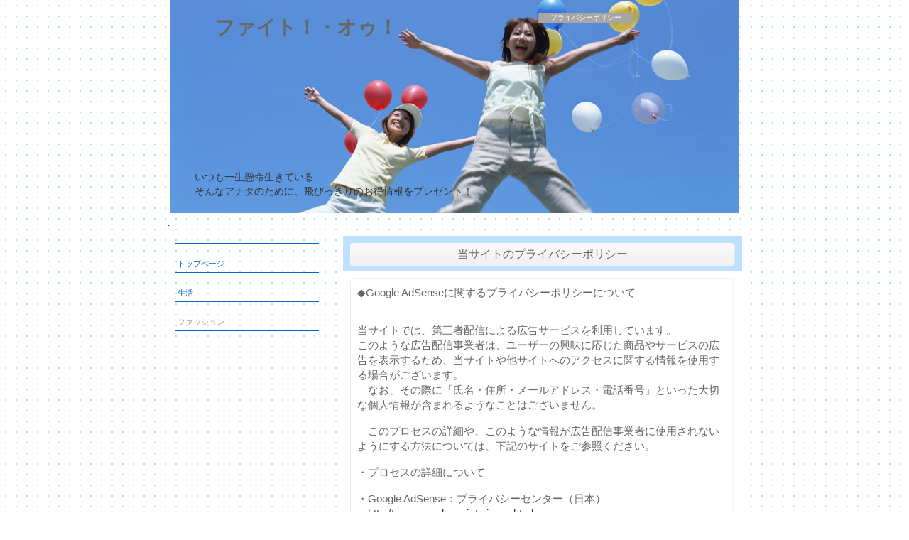

--- FILE ---
content_type: text/html
request_url: http://fight-oh.com/pp.html
body_size: 2776
content:
<!DOCTYPE html>
<html lang="ja-JP">
<head>
<meta http-equiv="content-type" content="text/html; charset=Shift_JIS" />
<meta name="robots" content="index" />
<meta name="keywords" content="産み分け,女の子,成功,プライバシーポリシー" />
<meta name="description" content="当サイトのプライバシーポリシーです" />



<meta property="og:title" content="プライバシーポリシー★☆ ファイト！・オゥ！" />
<meta property="og:type" content="website" />
<meta property="og:image" content="http://fight-oh.com//bdflashinfo/thumbnail.png" />
<meta property="og:url" content="http://fight-oh.com/pp.html" />
<meta property="og:site_name" content="ファイト！・オゥ！" />
<meta property="og:description" content="当サイトのプライバシーポリシーです" />

<title>プライバシーポリシー★☆ ファイト！・オゥ！</title>

<link rel="stylesheet" type="text/css" href="_module/layout/style.css" id="layout-css" />
<link rel="stylesheet" type="text/css" href="_module/layout/_else.css" id="options-css" />
<link rel="stylesheet" type="text/css" href="_module/theme/default08/style.css" id="theme-css" />
<link rel="stylesheet" type="text/css" href="pp.css?3416969010v503w" id="page-css" />
<script type="text/javascript" src="_module/js/script.js?l=0,t=default08,f=g,fs=m" charset="utf-8" id="script-js"></script>
<!-- custom_tags_start -->
<script type="text/javascript">
</script>
<!-- custom_tags_end -->

<script type="text/javascript">
<!--

  var _gaq = _gaq || [];
  _gaq.push(['_setAccount', 'UA-12628900-12']);
  _gaq.push(['_trackPageview']);

  (function() {
    var ga = document.createElement('script'); ga.type = 'text/javascript'; ga.async = true;
    ga.src = ('https:' == document.location.protocol ? 'https://ssl' : 'http://www') + '.google-analytics.com/ga.js';
    var s = document.getElementsByTagName('script')[0]; s.parentNode.insertBefore(ga, s);
  })();

//-->
</script>
</head>
<body id="L03" class="ML00">
<div id="page" class="thunder-bg"><div class="wind-bg">
<h1 id="page-title">プライバシーポリシー★☆ ファイト！・オゥ！</h1>
<noscript><div id="no-script"><img src="_module/js/parts/noscript.gif" width="600" height="30" alt="Enable JavaScript in your browser. このウェブサイトはJavaScriptをオンにしてご覧下さい。" /><br /></div></noscript>

<div id="area-header" class="area noskin areamgn"><div class="wrap">
<div class="atl"></div><div class="atr"></div><div class="atc"></div><div class="amm"><div class="aml"></div><div class="amr"></div><div class="amc">
<div id="bk191" class="block asymm"><div class="widel-2"><div class="standard skin-5 type-1"><div class="lhm mgn">
<div class="column set-l">
<p><strong><span class="fsize_lll">　　ファイト！・オゥ！</span></strong></p></div><div class="column set-r">
<div class="menuh"><div class="menu-a">
<ul>
<li class="li1 top"><strong><a href="pp.html" class="mn1 cr">プライバシーポリシー</a></strong></li>
</ul></div></div></div>
</div></div></div></div>


<div id="bk192" class="block plain"><div class="col-1"><div class="simple skin-3 type-1"><div class="lhm mgn">
<div class="column set-1">
<p><br />
<br />
<br />
<br />
<br />
<br />
<br />
<br />
<br />
<br />
<span class="fsize_l">　　いつも一生懸命生きている</span><br />
<span class="fsize_l">　　そんなアナタのために、飛びっきりのお得情報をプレゼント！</span><br />
<br /></p></div>
</div></div></div></div>
</div></div><div class="abl"></div><div class="abr"></div><div class="abc"></div></div></div>

<div id="area-billboard" class="area noskin areamgn"><div class="wrap">
<div class="atl"></div><div class="atr"></div><div class="atc"></div><div class="amm"><div class="aml"></div><div class="amr"></div><div class="amc">
<div id="bk194" class="block plain"><div class="col-1"><div class="simple skin-1 type-1"><div class="lhm">
<div class="column set-1">
<p>.</p></div>
</div></div></div></div>
</div></div><div class="abl"></div><div class="abr"></div><div class="abc"></div></div></div>

<div id="area-contents" class="area noskin"><div class="wrap">
<div class="atl"></div><div class="atr"></div><div class="atc"></div><div class="amm"><div class="aml c-aml"></div><div class="amr c-amr"></div><div class="amc c-amc">

<div id="main-group"><div class="core">
<div id="area-main" class="area noskin areamgn"><div class="wrap">
<div class="atl"></div><div class="atr"></div><div class="atc"></div><div class="amm"><div class="aml"></div><div class="amr"></div><div class="amc">
<div id="bk195" class="block plain"><div class="col-1"><div class="standard skin-5 type-1"><div class="lhm mgn">
<div class="column set-1">
<div class="slice h3"><div class="tl"></div><div class="tr"></div><div class="tc"></div><div class="mm"><div class="ml"></div><div class="mr"></div><div class="mc">
<h3 class="ac">当サイトのプライバシーポリシー</h3>
</div></div><div class="bl"></div><div class="br"></div><div class="bc"></div></div></div>
</div></div></div></div>


<div id="bk196" class="block index"><div class="col-1"><div class="standard skin-5 type-1"><div class="lhm mgn">
<table class="table">
<tr><td class="ctl tdl"></td><td class="ctc tdc"></td><td class="ctr tdr"></td></tr>
<tr><td class="cml"></td><td class="cmc set-1">
<p><span class="fsize_l">◆Google AdSenseに関するプライバシーポリシーについて</span><br />
<br />
<br />
<span class="fsize_l">当サイトでは、第三者配信による広告サービスを利用しています。</span><br />
<span class="fsize_l">このような広告配信事業者は、ユーザーの興味に応じた商品やサービスの広告を表示するため、当サイトや他サイトへのアクセスに関する情報を使用する場合がございます。</span><br />
<span class="fsize_l">　なお、その際に「氏名・住所・メールアドレス・電話番号」といった大切な個人情報が含まれるようなことはございません。</span><br />
<br />
<span class="fsize_l">　このプロセスの詳細や、このような情報が広告配信事業者に使用されないようにする方法については、下記のサイトをご参照ください。</span><br />
<br />
<span class="fsize_l">・プロセスの詳細について</span><br />
<br />
<span class="fsize_l">・Google AdSense：プライバシーセンター（日本）</span><br />
<span class="fsize_l">・</span><span class="fsize_l"><a href="http://www.google.co.jp/privacy.html" class="bindpopup w800 h600 bdscroll bdautofit">http://www.google.co.jp/privacy.html</a></span><br />
<br />
<span class="fsize_l">・設定について</span><br />
<br />
<span class="fsize_l">・Google AdSense：Privacy Center（英語サイト）</span><br />
<span class="fsize_l">・</span><span class="fsize_l"><a href="http://www.google.co.jp/privacy_ads.html" class="bindpopup w800 h600 bdscroll bdautofit">http://www.google.co.jp/privacy_ads.html</a></span><br />
<br />
<br />
<span class="fsize_l">　また、ブラウザの設定を変更することにより、当サイトや他サイトへのアクセスに関する情報を送信しなくすることも可能です。（一部のブラウザを除く）</span><br />
<br /></p></td><td class="cmr"></td></tr>
<tr><td class="cbl"></td><td class="cbc"></td><td class="cbr"></td></tr>
</table>
</div></div></div></div>
</div></div><div class="abl"></div><div class="abr"></div><div class="abc"></div></div></div></div>

<div id="area-side-b" class="area noskin areamgn side-group"><div class="wrap">
<div class="atl"></div><div class="atr"></div><div class="atc"></div><div class="amm"><div class="aml"></div><div class="amr"></div><div class="amc">

</div></div><div class="abl"></div><div class="abr"></div><div class="abc"></div></div></div></div>

<div id="area-side-a" class="area noskin areamgn side-group"><div class="wrap">
<div class="atl"></div><div class="atr"></div><div class="atc"></div><div class="amm"><div class="aml"></div><div class="amr"></div><div class="amc">
<div id="bk201" class="block plain"><div class="col-1 color"><div class="simple skin-10 type-1"><div class="lhm mgn">
<div class="column set-1">
<div class="menuv"><div class="menu-a">
<ul>
<li class="li1"><a href="index.html" class="mn1">トップページ</a></li>
<li class="li1"><a href="seikatsu.html" class="mn1">生活</a></li>
<li class="li1"><span class="mn1 nolink">ファッション</span></li>
</ul></div></div></div>
</div></div></div></div>
</div></div><div class="abl"></div><div class="abr"></div><div class="abc"></div></div></div>

</div></div><div class="abl"></div><div class="abr"></div><div class="abc"></div></div></div>
<div id="blank-footer"></div>
</div></div>

<div id="area-footer" class="area noskin areamgn"><div class="wrap">
<div class="atl"></div><div class="atr"></div><div class="atc"></div><div class="amm"><div class="aml"></div><div class="amr"></div><div class="amc">
<div id="bk205" class="block plain"><div class="col-1"><div class="simple skin-3 type-1"><div class="lhm mgn">
<div class="column set-1">
<p class="ac"><strong>Copyright (C) 2010 産み分け－女の子に成功！. All Rights Reserved.</strong></p>
<p class="ar"><!-- custom_tags_start -->
<a href="#page">▲　ページトップへ</a>
<!-- custom_tags_end --></p></div>
</div></div></div></div>
</div></div><div class="abl"></div><div class="abr"></div><div class="abc"></div></div></div>
</body>
</html>

--- FILE ---
content_type: text/css
request_url: http://fight-oh.com/_module/layout/font/gothic/m/_msf.css
body_size: 140
content:
/* common.css - font settings縲
  - Safari (Macintosh)
--------------------------------------------------------- */
body	{ font-size:12px;}

--- FILE ---
content_type: application/javascript
request_url: http://fight-oh.com/_module/js/parts.js
body_size: 3335
content:
/* parts.js
  - Coolkie control
  - Footer setting
  - Textsize change
  - Print view control
  - Current status control for menu
--------------------------------------------------------- */

////////// cookie control
var Cookie = {
	set: function(name,val) {
		if(val) {
			theDate = (new Date()).getDate();
			setDate = new Date();
			setDate.setTime(setDate.getTime() + (theDate*1000*60*60*24*3));// valid for 3 days
			expDate = setDate.toGMTString();
			document.cookie = name + "=" + escape(val) + ";path=/;expires=" + expDate;
			return true;
		}
		return false;
	},
	get: function(name) {
		theCookie = document.cookie + ";";
		name += "=";
		start = theCookie.indexOf(name);
		if(start>-1) {
			end = theCookie.indexOf(";",start);
			return unescape(theCookie.substring(start + name.length,end));
		}
		return false;
	}
};


////////// footer setting
var Bindfooter = {
	set: function() {
		footer = document.getElementById('area-footer').offsetHeight;
		document.getElementById('blank-footer').style.height = footer + 'px';
		if (document.getElementById('page')) document.getElementById('page').style.marginBottom = footer * -1 + 'px';
	}
};


////////// textsize change
var Textsize = {
	start: function() {
		if (bindobj.printstate) return;
		Textsize.effects();
	},
	effects: function() {
		if (!bindobj.isLegacy) {
	 		var resize = new Fx.Style($E('body'), 'font-size', {duration: 250, fps: 60, unit: 'px'}).set(12);
			$$('.bindtexts').addEvent('click', function() { resize.start(10); return false;});
			$$('.bindtextm').addEvent('click', function() { resize.start(12); return false;});
			$$('.bindtextl').addEvent('click', function() { resize.start(14); return false;});
		}
		else {
			as = document.getElementsByTagName('a');
			var resize = function(size) { document.body.style.fontSize = size;}
			for (i=0;i<as.length;i++) {
				if (as[i].className == 'bindtexts') as[i].onclick = function() { resize('10px'); return false;}
				if (as[i].className == 'bindtextm') as[i].onclick = function() { resize('12px'); return false;}
				if (as[i].className == 'bindtextl') as[i].onclick = function() { resize('14px'); return false;}
			}
		}
	},
	resize: function(size) {
		if (!bindobj.isLegacy) {
			jQuery(document.body).animate({
				fontSize: size + 'px'
			}, 250, 'linear');
		} else {
			document.body.style.fontSize = size + 'px';
		}
	}
};


////////// print view control
var Bindprint = {
	e: function(id) {
		element = document.getElementById(id);
		return element;
	},
	control: function() {
		///// shortcut to each area
		var printpage = Bindprint.e('page');
		var billboard = Bindprint.e('area-billboard');
		var contents = Bindprint.e('area-contents');
		var main = Bindprint.e('area-main');
		var sideA = Bindprint.e('area-side-a');
		var sideB = Bindprint.e('area-side-b');
		var links = document.links;
		var layout = document.body.id;
				
		///// hide elements 1
		Bindprint.e('area-header').style.display = 'none';
		Bindprint.e('area-footer').style.display = 'none';
		
		///// edit h1 title
		uri = document.URL.split('?');
		Bindprint.e('page-title').innerHTML += '<br /><span>' + uri[0] + '</span>';
		
		///// prepare numbers
		var billbowidth = billboard ? billboard.offsetWidth : 0;
		var contentswidth = contents ? contents.offsetWidth : 0;
		mainwidth = main ? main.offsetWidth  : 0;
		sideAwidth = sideA ? sideA.offsetWidth : 0;
		sideBwidth = sideB ? sideB.offsetWidth : 0;
		
		var addpx = function(val) { val += 'px'; return val;}
		
		///// change id for print
		printpage.id = 'area-print';
		printpage.style.width = billbowidth < contentswidth ? addpx(contentswidth) : addpx(billbowidth);
		if (document.getElementById) { printpage.style.minWidth = printpage.style.width; printpage.style.width = '80%';}
		
		///// hide elements 2
		billboard.style.display = 'none';
		contents.style.display = 'none';
		
		if (billboard) {
			table1 = document.createElement('table'); table1.style.width = addpx(billbowidth); printpage.appendChild(table1);
			if (!bindobj.ie60 && document.getElementById) { table1.style.minWidth = addpx(billbowidth); table1.style.width = '100%';}
			tbody1 = document.createElement('tbody'); table1.appendChild(tbody1);
			tr1 = document.createElement('tr'); tbody1.appendChild(tr1);
			td1 = document.createElement('td'); td1.id = 'area-billboard'; td1.innerHTML = billboard.innerHTML; tr1.appendChild(td1);
		}
		
		table2 = document.createElement('table'); table2.style.width = addpx(contentswidth); printpage.appendChild(table2);
		if (!bindobj.ie60 && document.getElementById) { table2.style.minWidth = addpx(contentswidth); table2.style.width = '100%';}
		tbody2 = document.createElement('tbody'); table2.appendChild(tbody2);
		tr2 = document.createElement('tr'); tbody2.appendChild(tr2);
		
		widthrate = Math.floor(640/contentswidth * 100) / 100;
		if (bindobj.ie60) {
			img = document.getElementsByTagName('img');
			for (i=0;i<img.length;i++) {
				img[i].width = Math.floor(img[i].width * widthrate);
				img[i].height = Math.floor(img[i].height * widthrate);
			}
			table1.style.width = '640px';
			table2.style.width = '640px';
		}
		
		printsideA = function(arg) {
			td2a = document.createElement('td');
			td2a.id = 'area-side-a';
			td2a.style.width = bindobj.ie60 ? addpx(sideAwidth * widthrate) : addpx(sideAwidth);
			if (!bindobj.ie60 && document.getElementById) {
				td2a.style.minWidth = addpx(sideAwidth);
				if (arg == 2) td2a.style.width = '30%';
				if (arg == 3) td2a.style.width = '20%';
			}
			td2a.innerHTML = sideA.innerHTML;
			tr2.appendChild(td2a);
		};
		printmain = function(arg) {
			td2m = document.createElement('td');
			td2m.id = 'area-main';
			td2m.style.width = bindobj.ie60 ? addpx(mainwidth * widthrate) : addpx(mainwidth);
			if (!bindobj.ie60 && document.getElementById) {
				td2m.style.minWidth = addpx(mainwidth);
				if (arg == 1) td2m.style.width = '100%';
				if (arg == 2) td2m.style.width = '66%';
				if (arg == 3) td2m.style.width = '55%';
			}
			td2m.innerHTML = main.innerHTML;
			tr2.appendChild(td2m);
		};
		printsideB = function(arg) {
			td2b = document.createElement('td');
			td2b.id = 'area-side-b';
			td2b.style.width = bindobj.ie60 ? addpx(sideBwidth * widthrate) : addpx(sideBwidth);
			if (!bindobj.ie60 && document.getElementById) {
				td2b.style.minWidth = addpx(sideAwidth);
				if (arg == 2) td2b.style.width = '30%';
				if (arg == 3) td2b.style.width = '20%';
			}
			td2b.innerHTML = sideB.innerHTML;
			tr2.appendChild(td2b);
		};
		printgap = function() {
			td2g = document.createElement('td');
			tr2.appendChild(td2g);
		};
		
		switch (layout) {
			case 'L01':		printmain(1);break;
			case 'L02':		printmain(2); printsideA(2); break;
			case 'L03':		printsideA(2); printmain(2); break;
			case 'L04':		printsideA(2); printmain(2); break;
			case 'L05':		printsideA(3); printmain(3); printsideB(3); break;
			case 'L06':		printmain(2); printsideA(2); break;
			case 'L07':		printsideA(2); printmain(2); break;
			case 'L08':		printmain(2); printsideA(2); break;
		}
		
		///// deactivate links
		for (i=0;i<links.length;i++) links[i].onclick = function() { return false;}
		
		///// print memo
		box = document.createElement('div');
		box.id = "bind-print-note";
		printpage.insertBefore(box,printpage.childNodes[0]);
		
		form = document.createElement('form');
		box.appendChild(form);
		
		str = '<p><input type="button" value="PRINT" onclick="print();" />　<input type="button" value="CLOSE" onclick="window.close();" /></p>';
		form.innerHTML = str;
		
		return false;
	},
	set: function() {
		spans = document.getElementsByTagName('span');
		for (i=0;i<spans.length;i++) {
			if (spans[i].className.indexOf('bdprint')>-1) {
				spans[i].onclick = function() {
					w = bindobj.ie60 ? 710 : 880;
					url = document.URL.replace(/#.*$/,'$1');
					window.open(url + '?printstate=true','_blank','width=' + w + ',resizable=1,menubar=1,scrollbars=1');
					return false;
				}
			}
		}
	}
};


////////// current status control for menus
var Bindmenu = {
	set: function() {
		Bindmenu.control();
	},
	control: function() {
		url = document.URL.replace(/#.*$/,'');
		url = url.replace(/\?.*$/,'');
		if (url.charAt(url.length-1)=='/') url += 'index.html';
		
		menus = $$('.menuh');	menus.extend($$('.menuv'));
		for (i=0;i<menus.length;i++) {
			menulinks = Bindmenu.lookup(menus[i]);
			for (j=0;j<menulinks.length;j++) if (menulinks[j].href == url) Bindmenu.current(menulinks[j]);
		}
	},
	lookup: function(node) {
		as = node.getElementsByTagName('a');
		return as;
	},
	current: function(node) {
		match = false;
		parents = node.parentNode;
		while (!match) {
			res = parents.className.search(/mn[0-9]/);
			if (res>-1) {
				parents.className += ' cr';
				match = true;
			}
			else parents = parents.parentNode;
		}
	}
};

function bd_tracking(link, cat, tid, afterlink) {
	if (link == null) return;
	if (tid == '') return;
	
	if (tid != null) {
		var pt = null;
		if (typeof(pageTracker) == 'undefined') {
			if (typeof(_gat) == 'undefined') {
				alert('Google Analyticsが設定されていません。\n' +
					'「サイト設定」−「アクセス解析設定」に' +
					'Google Analyticsのトラッキングコードを' +
					'設定してください。');
			} else {
				pt = _gat._createTracker('');
			}
		} else {
			pt = pageTracker;
		}
		
		if (pt != null) {
			try {
				pt._trackEvent(cat, tid);
			} catch(err) {}
		}
	}
}

function bd_download(link, cat, tid, afterlink) {
	bd_tracking(link, cat, tid, afterlink);
	
	if (afterlink != null) {
		setTimeout('document.location = "' + afterlink + '"', 200);
	}
}
